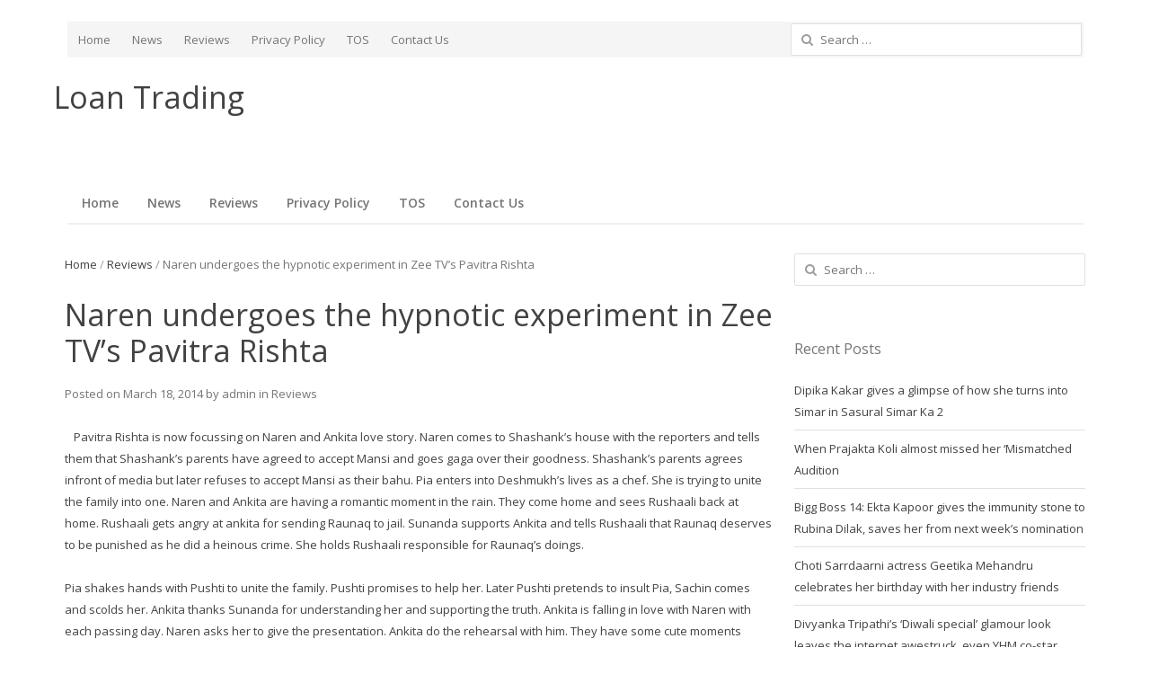

--- FILE ---
content_type: text/html; charset=UTF-8
request_url: https://loan-trading.net/naren-undergoes-hypnotic-experiment-zee-tvs-pavitra-rishta/
body_size: 22106
content:
<!DOCTYPE html>
<!--[if IE 7]>
<html class="ie ie7 no-js" lang="en-US">
<![endif]-->
<!--[if IE 8]>
<html class="ie ie8 no-js" lang="en-US">
<![endif]-->
<!--[if !(IE 7) | !(IE 8)  ]><!-->
<html class="no-js" lang="en-US">
<!--<![endif]-->
<head>
<meta charset="UTF-8" />
<title>Naren undergoes the hypnotic experiment in Zee TV&#8217;s Pavitra Rishta | </title>
<link rel="profile" href="https://gmpg.org/xfn/11" />
<link rel="pingback" href="https://loan-trading.net/xmlrpc.php" />
<link rel="shortcut icon" href="https://loan-trading.net/wp-content/themes/newsplus/images/favicon.ico" type="image/x-icon">
<link rel="apple-touch-icon" href="https://loan-trading.net/wp-content/themes/newsplus/images/apple_touch_icon.png">
<script>
  (function(i,s,o,g,r,a,m){i['GoogleAnalyticsObject']=r;i[r]=i[r]||function(){
  (i[r].q=i[r].q||[]).push(arguments)},i[r].l=1*new Date();a=s.createElement(o),
  m=s.getElementsByTagName(o)[0];a.async=1;a.src=g;m.parentNode.insertBefore(a,m)
  })(window,document,'script','https://www.google-analytics.com/analytics.js','ga');

  ga('create', 'UA-80648602-1', 'auto');
  ga('send', 'pageview');

</script>

<title>Naren undergoes the hypnotic experiment in Zee TV&#8217;s Pavitra Rishta &#8211; Loan Trading</title>
<meta name='robots' content='max-image-preview:large' />
<link rel='dns-prefetch' href='//fonts.googleapis.com' />
<link rel="alternate" type="application/rss+xml" title="Loan Trading &raquo; Feed" href="https://loan-trading.net/feed/" />
<link rel="alternate" type="application/rss+xml" title="Loan Trading &raquo; Comments Feed" href="https://loan-trading.net/comments/feed/" />
<link rel="alternate" type="application/rss+xml" title="Loan Trading &raquo; Naren undergoes the hypnotic experiment in Zee TV&#8217;s Pavitra Rishta Comments Feed" href="https://loan-trading.net/naren-undergoes-hypnotic-experiment-zee-tvs-pavitra-rishta/feed/" />
<link rel="alternate" title="oEmbed (JSON)" type="application/json+oembed" href="https://loan-trading.net/wp-json/oembed/1.0/embed?url=https%3A%2F%2Floan-trading.net%2Fnaren-undergoes-hypnotic-experiment-zee-tvs-pavitra-rishta%2F" />
<link rel="alternate" title="oEmbed (XML)" type="text/xml+oembed" href="https://loan-trading.net/wp-json/oembed/1.0/embed?url=https%3A%2F%2Floan-trading.net%2Fnaren-undergoes-hypnotic-experiment-zee-tvs-pavitra-rishta%2F&#038;format=xml" />
<style id='wp-img-auto-sizes-contain-inline-css' type='text/css'>
img:is([sizes=auto i],[sizes^="auto," i]){contain-intrinsic-size:3000px 1500px}
/*# sourceURL=wp-img-auto-sizes-contain-inline-css */
</style>
<link rel='stylesheet' id='newsplus-fontawesome-css' href='https://loan-trading.net/wp-content/plugins/newsplus-shortcodes/assets/css/font-awesome.min.css?ver=6.9' type='text/css' media='all' />
<link rel='stylesheet' id='newsplus-shortcodes-css' href='https://loan-trading.net/wp-content/plugins/newsplus-shortcodes/assets/css/newsplus-shortcodes.css?ver=6.9' type='text/css' media='all' />
<style id='wp-emoji-styles-inline-css' type='text/css'>

	img.wp-smiley, img.emoji {
		display: inline !important;
		border: none !important;
		box-shadow: none !important;
		height: 1em !important;
		width: 1em !important;
		margin: 0 0.07em !important;
		vertical-align: -0.1em !important;
		background: none !important;
		padding: 0 !important;
	}
/*# sourceURL=wp-emoji-styles-inline-css */
</style>
<style id='wp-block-library-inline-css' type='text/css'>
:root{--wp-block-synced-color:#7a00df;--wp-block-synced-color--rgb:122,0,223;--wp-bound-block-color:var(--wp-block-synced-color);--wp-editor-canvas-background:#ddd;--wp-admin-theme-color:#007cba;--wp-admin-theme-color--rgb:0,124,186;--wp-admin-theme-color-darker-10:#006ba1;--wp-admin-theme-color-darker-10--rgb:0,107,160.5;--wp-admin-theme-color-darker-20:#005a87;--wp-admin-theme-color-darker-20--rgb:0,90,135;--wp-admin-border-width-focus:2px}@media (min-resolution:192dpi){:root{--wp-admin-border-width-focus:1.5px}}.wp-element-button{cursor:pointer}:root .has-very-light-gray-background-color{background-color:#eee}:root .has-very-dark-gray-background-color{background-color:#313131}:root .has-very-light-gray-color{color:#eee}:root .has-very-dark-gray-color{color:#313131}:root .has-vivid-green-cyan-to-vivid-cyan-blue-gradient-background{background:linear-gradient(135deg,#00d084,#0693e3)}:root .has-purple-crush-gradient-background{background:linear-gradient(135deg,#34e2e4,#4721fb 50%,#ab1dfe)}:root .has-hazy-dawn-gradient-background{background:linear-gradient(135deg,#faaca8,#dad0ec)}:root .has-subdued-olive-gradient-background{background:linear-gradient(135deg,#fafae1,#67a671)}:root .has-atomic-cream-gradient-background{background:linear-gradient(135deg,#fdd79a,#004a59)}:root .has-nightshade-gradient-background{background:linear-gradient(135deg,#330968,#31cdcf)}:root .has-midnight-gradient-background{background:linear-gradient(135deg,#020381,#2874fc)}:root{--wp--preset--font-size--normal:16px;--wp--preset--font-size--huge:42px}.has-regular-font-size{font-size:1em}.has-larger-font-size{font-size:2.625em}.has-normal-font-size{font-size:var(--wp--preset--font-size--normal)}.has-huge-font-size{font-size:var(--wp--preset--font-size--huge)}.has-text-align-center{text-align:center}.has-text-align-left{text-align:left}.has-text-align-right{text-align:right}.has-fit-text{white-space:nowrap!important}#end-resizable-editor-section{display:none}.aligncenter{clear:both}.items-justified-left{justify-content:flex-start}.items-justified-center{justify-content:center}.items-justified-right{justify-content:flex-end}.items-justified-space-between{justify-content:space-between}.screen-reader-text{border:0;clip-path:inset(50%);height:1px;margin:-1px;overflow:hidden;padding:0;position:absolute;width:1px;word-wrap:normal!important}.screen-reader-text:focus{background-color:#ddd;clip-path:none;color:#444;display:block;font-size:1em;height:auto;left:5px;line-height:normal;padding:15px 23px 14px;text-decoration:none;top:5px;width:auto;z-index:100000}html :where(.has-border-color){border-style:solid}html :where([style*=border-top-color]){border-top-style:solid}html :where([style*=border-right-color]){border-right-style:solid}html :where([style*=border-bottom-color]){border-bottom-style:solid}html :where([style*=border-left-color]){border-left-style:solid}html :where([style*=border-width]){border-style:solid}html :where([style*=border-top-width]){border-top-style:solid}html :where([style*=border-right-width]){border-right-style:solid}html :where([style*=border-bottom-width]){border-bottom-style:solid}html :where([style*=border-left-width]){border-left-style:solid}html :where(img[class*=wp-image-]){height:auto;max-width:100%}:where(figure){margin:0 0 1em}html :where(.is-position-sticky){--wp-admin--admin-bar--position-offset:var(--wp-admin--admin-bar--height,0px)}@media screen and (max-width:600px){html :where(.is-position-sticky){--wp-admin--admin-bar--position-offset:0px}}

/*# sourceURL=wp-block-library-inline-css */
</style><style id='global-styles-inline-css' type='text/css'>
:root{--wp--preset--aspect-ratio--square: 1;--wp--preset--aspect-ratio--4-3: 4/3;--wp--preset--aspect-ratio--3-4: 3/4;--wp--preset--aspect-ratio--3-2: 3/2;--wp--preset--aspect-ratio--2-3: 2/3;--wp--preset--aspect-ratio--16-9: 16/9;--wp--preset--aspect-ratio--9-16: 9/16;--wp--preset--color--black: #000000;--wp--preset--color--cyan-bluish-gray: #abb8c3;--wp--preset--color--white: #ffffff;--wp--preset--color--pale-pink: #f78da7;--wp--preset--color--vivid-red: #cf2e2e;--wp--preset--color--luminous-vivid-orange: #ff6900;--wp--preset--color--luminous-vivid-amber: #fcb900;--wp--preset--color--light-green-cyan: #7bdcb5;--wp--preset--color--vivid-green-cyan: #00d084;--wp--preset--color--pale-cyan-blue: #8ed1fc;--wp--preset--color--vivid-cyan-blue: #0693e3;--wp--preset--color--vivid-purple: #9b51e0;--wp--preset--gradient--vivid-cyan-blue-to-vivid-purple: linear-gradient(135deg,rgb(6,147,227) 0%,rgb(155,81,224) 100%);--wp--preset--gradient--light-green-cyan-to-vivid-green-cyan: linear-gradient(135deg,rgb(122,220,180) 0%,rgb(0,208,130) 100%);--wp--preset--gradient--luminous-vivid-amber-to-luminous-vivid-orange: linear-gradient(135deg,rgb(252,185,0) 0%,rgb(255,105,0) 100%);--wp--preset--gradient--luminous-vivid-orange-to-vivid-red: linear-gradient(135deg,rgb(255,105,0) 0%,rgb(207,46,46) 100%);--wp--preset--gradient--very-light-gray-to-cyan-bluish-gray: linear-gradient(135deg,rgb(238,238,238) 0%,rgb(169,184,195) 100%);--wp--preset--gradient--cool-to-warm-spectrum: linear-gradient(135deg,rgb(74,234,220) 0%,rgb(151,120,209) 20%,rgb(207,42,186) 40%,rgb(238,44,130) 60%,rgb(251,105,98) 80%,rgb(254,248,76) 100%);--wp--preset--gradient--blush-light-purple: linear-gradient(135deg,rgb(255,206,236) 0%,rgb(152,150,240) 100%);--wp--preset--gradient--blush-bordeaux: linear-gradient(135deg,rgb(254,205,165) 0%,rgb(254,45,45) 50%,rgb(107,0,62) 100%);--wp--preset--gradient--luminous-dusk: linear-gradient(135deg,rgb(255,203,112) 0%,rgb(199,81,192) 50%,rgb(65,88,208) 100%);--wp--preset--gradient--pale-ocean: linear-gradient(135deg,rgb(255,245,203) 0%,rgb(182,227,212) 50%,rgb(51,167,181) 100%);--wp--preset--gradient--electric-grass: linear-gradient(135deg,rgb(202,248,128) 0%,rgb(113,206,126) 100%);--wp--preset--gradient--midnight: linear-gradient(135deg,rgb(2,3,129) 0%,rgb(40,116,252) 100%);--wp--preset--font-size--small: 13px;--wp--preset--font-size--medium: 20px;--wp--preset--font-size--large: 36px;--wp--preset--font-size--x-large: 42px;--wp--preset--spacing--20: 0.44rem;--wp--preset--spacing--30: 0.67rem;--wp--preset--spacing--40: 1rem;--wp--preset--spacing--50: 1.5rem;--wp--preset--spacing--60: 2.25rem;--wp--preset--spacing--70: 3.38rem;--wp--preset--spacing--80: 5.06rem;--wp--preset--shadow--natural: 6px 6px 9px rgba(0, 0, 0, 0.2);--wp--preset--shadow--deep: 12px 12px 50px rgba(0, 0, 0, 0.4);--wp--preset--shadow--sharp: 6px 6px 0px rgba(0, 0, 0, 0.2);--wp--preset--shadow--outlined: 6px 6px 0px -3px rgb(255, 255, 255), 6px 6px rgb(0, 0, 0);--wp--preset--shadow--crisp: 6px 6px 0px rgb(0, 0, 0);}:where(.is-layout-flex){gap: 0.5em;}:where(.is-layout-grid){gap: 0.5em;}body .is-layout-flex{display: flex;}.is-layout-flex{flex-wrap: wrap;align-items: center;}.is-layout-flex > :is(*, div){margin: 0;}body .is-layout-grid{display: grid;}.is-layout-grid > :is(*, div){margin: 0;}:where(.wp-block-columns.is-layout-flex){gap: 2em;}:where(.wp-block-columns.is-layout-grid){gap: 2em;}:where(.wp-block-post-template.is-layout-flex){gap: 1.25em;}:where(.wp-block-post-template.is-layout-grid){gap: 1.25em;}.has-black-color{color: var(--wp--preset--color--black) !important;}.has-cyan-bluish-gray-color{color: var(--wp--preset--color--cyan-bluish-gray) !important;}.has-white-color{color: var(--wp--preset--color--white) !important;}.has-pale-pink-color{color: var(--wp--preset--color--pale-pink) !important;}.has-vivid-red-color{color: var(--wp--preset--color--vivid-red) !important;}.has-luminous-vivid-orange-color{color: var(--wp--preset--color--luminous-vivid-orange) !important;}.has-luminous-vivid-amber-color{color: var(--wp--preset--color--luminous-vivid-amber) !important;}.has-light-green-cyan-color{color: var(--wp--preset--color--light-green-cyan) !important;}.has-vivid-green-cyan-color{color: var(--wp--preset--color--vivid-green-cyan) !important;}.has-pale-cyan-blue-color{color: var(--wp--preset--color--pale-cyan-blue) !important;}.has-vivid-cyan-blue-color{color: var(--wp--preset--color--vivid-cyan-blue) !important;}.has-vivid-purple-color{color: var(--wp--preset--color--vivid-purple) !important;}.has-black-background-color{background-color: var(--wp--preset--color--black) !important;}.has-cyan-bluish-gray-background-color{background-color: var(--wp--preset--color--cyan-bluish-gray) !important;}.has-white-background-color{background-color: var(--wp--preset--color--white) !important;}.has-pale-pink-background-color{background-color: var(--wp--preset--color--pale-pink) !important;}.has-vivid-red-background-color{background-color: var(--wp--preset--color--vivid-red) !important;}.has-luminous-vivid-orange-background-color{background-color: var(--wp--preset--color--luminous-vivid-orange) !important;}.has-luminous-vivid-amber-background-color{background-color: var(--wp--preset--color--luminous-vivid-amber) !important;}.has-light-green-cyan-background-color{background-color: var(--wp--preset--color--light-green-cyan) !important;}.has-vivid-green-cyan-background-color{background-color: var(--wp--preset--color--vivid-green-cyan) !important;}.has-pale-cyan-blue-background-color{background-color: var(--wp--preset--color--pale-cyan-blue) !important;}.has-vivid-cyan-blue-background-color{background-color: var(--wp--preset--color--vivid-cyan-blue) !important;}.has-vivid-purple-background-color{background-color: var(--wp--preset--color--vivid-purple) !important;}.has-black-border-color{border-color: var(--wp--preset--color--black) !important;}.has-cyan-bluish-gray-border-color{border-color: var(--wp--preset--color--cyan-bluish-gray) !important;}.has-white-border-color{border-color: var(--wp--preset--color--white) !important;}.has-pale-pink-border-color{border-color: var(--wp--preset--color--pale-pink) !important;}.has-vivid-red-border-color{border-color: var(--wp--preset--color--vivid-red) !important;}.has-luminous-vivid-orange-border-color{border-color: var(--wp--preset--color--luminous-vivid-orange) !important;}.has-luminous-vivid-amber-border-color{border-color: var(--wp--preset--color--luminous-vivid-amber) !important;}.has-light-green-cyan-border-color{border-color: var(--wp--preset--color--light-green-cyan) !important;}.has-vivid-green-cyan-border-color{border-color: var(--wp--preset--color--vivid-green-cyan) !important;}.has-pale-cyan-blue-border-color{border-color: var(--wp--preset--color--pale-cyan-blue) !important;}.has-vivid-cyan-blue-border-color{border-color: var(--wp--preset--color--vivid-cyan-blue) !important;}.has-vivid-purple-border-color{border-color: var(--wp--preset--color--vivid-purple) !important;}.has-vivid-cyan-blue-to-vivid-purple-gradient-background{background: var(--wp--preset--gradient--vivid-cyan-blue-to-vivid-purple) !important;}.has-light-green-cyan-to-vivid-green-cyan-gradient-background{background: var(--wp--preset--gradient--light-green-cyan-to-vivid-green-cyan) !important;}.has-luminous-vivid-amber-to-luminous-vivid-orange-gradient-background{background: var(--wp--preset--gradient--luminous-vivid-amber-to-luminous-vivid-orange) !important;}.has-luminous-vivid-orange-to-vivid-red-gradient-background{background: var(--wp--preset--gradient--luminous-vivid-orange-to-vivid-red) !important;}.has-very-light-gray-to-cyan-bluish-gray-gradient-background{background: var(--wp--preset--gradient--very-light-gray-to-cyan-bluish-gray) !important;}.has-cool-to-warm-spectrum-gradient-background{background: var(--wp--preset--gradient--cool-to-warm-spectrum) !important;}.has-blush-light-purple-gradient-background{background: var(--wp--preset--gradient--blush-light-purple) !important;}.has-blush-bordeaux-gradient-background{background: var(--wp--preset--gradient--blush-bordeaux) !important;}.has-luminous-dusk-gradient-background{background: var(--wp--preset--gradient--luminous-dusk) !important;}.has-pale-ocean-gradient-background{background: var(--wp--preset--gradient--pale-ocean) !important;}.has-electric-grass-gradient-background{background: var(--wp--preset--gradient--electric-grass) !important;}.has-midnight-gradient-background{background: var(--wp--preset--gradient--midnight) !important;}.has-small-font-size{font-size: var(--wp--preset--font-size--small) !important;}.has-medium-font-size{font-size: var(--wp--preset--font-size--medium) !important;}.has-large-font-size{font-size: var(--wp--preset--font-size--large) !important;}.has-x-large-font-size{font-size: var(--wp--preset--font-size--x-large) !important;}
/*# sourceURL=global-styles-inline-css */
</style>

<style id='classic-theme-styles-inline-css' type='text/css'>
/*! This file is auto-generated */
.wp-block-button__link{color:#fff;background-color:#32373c;border-radius:9999px;box-shadow:none;text-decoration:none;padding:calc(.667em + 2px) calc(1.333em + 2px);font-size:1.125em}.wp-block-file__button{background:#32373c;color:#fff;text-decoration:none}
/*# sourceURL=/wp-includes/css/classic-themes.min.css */
</style>
<link rel='stylesheet' id='cptch_stylesheet-css' href='https://loan-trading.net/wp-content/plugins/captcha-bws/css/front_end_style.css?ver=5.2.7' type='text/css' media='all' />
<link rel='stylesheet' id='dashicons-css' href='https://loan-trading.net/wp-includes/css/dashicons.min.css?ver=6.9' type='text/css' media='all' />
<link rel='stylesheet' id='cptch_desktop_style-css' href='https://loan-trading.net/wp-content/plugins/captcha-bws/css/desktop_style.css?ver=5.2.7' type='text/css' media='all' />
<link rel='stylesheet' id='contact-form-7-css' href='https://loan-trading.net/wp-content/plugins/contact-form-7/includes/css/styles.css?ver=6.1.4' type='text/css' media='all' />
<link rel='stylesheet' id='newsplus-fonts-css' href='https://fonts.googleapis.com/css?family=Open+Sans:400italic,600italic,700italic,400,600,700&#038;subset=latin,latin-ext' type='text/css' media='all' />
<link rel='stylesheet' id='newsplus-style-css' href='https://loan-trading.net/wp-content/themes/newsplus/style.css?ver=6.9' type='text/css' media='all' />
<link rel='stylesheet' id='prettyphoto-css' href='https://loan-trading.net/wp-content/themes/newsplus/css/prettyPhoto.css?ver=6.9' type='text/css' media='all' />
<link rel='stylesheet' id='newsplus-user-css' href='https://loan-trading.net/wp-content/themes/newsplus/user.css?ver=6.9' type='text/css' media='all' />
<script type="text/javascript" src="https://loan-trading.net/wp-includes/js/jquery/jquery.min.js?ver=3.7.1" id="jquery-core-js"></script>
<script type="text/javascript" src="https://loan-trading.net/wp-includes/js/jquery/jquery-migrate.min.js?ver=3.4.1" id="jquery-migrate-js"></script>
<link rel="https://api.w.org/" href="https://loan-trading.net/wp-json/" /><link rel="alternate" title="JSON" type="application/json" href="https://loan-trading.net/wp-json/wp/v2/posts/338" /><link rel="EditURI" type="application/rsd+xml" title="RSD" href="https://loan-trading.net/xmlrpc.php?rsd" />
<meta name="generator" content="WordPress 6.9" />
<link rel="canonical" href="https://loan-trading.net/naren-undergoes-hypnotic-experiment-zee-tvs-pavitra-rishta/" />
<link rel='shortlink' href='https://loan-trading.net/?p=338' />
<style type="text/css">
	.primary-nav {
		background-color:;
	}
	ul.nav-menu > li > a {
		text-shadow: none;
		color:;
	}
	.primary-nav li:hover > a {
		color:;
		border-bottom-color: ;
	}
	ul.nav-menu > li.current-menu-item > a,
	ul.nav-menu > li.current-menu-ancestor > a,
	ul.nav-menu > li.current_page_item > a,
	ul.nav-menu > li.current_page_ancestor > a {
		border-bottom-color: ;
	}
	.primary-nav li ul {
		background-color:;
	}
	.primary-nav li ul li a {
		color:;
	}
	.primary-nav li ul li:hover > a {
		color:;
		background-color:;
	}
	.sb-title {
		color:;
	}
	#secondary {
		color:;
		background-color:;
	}
	#secondary .sep {
		color:;
	}
	#secondary .widget a,
	#secondary .widget ul a {
		color:;
	}
	#secondary .widget a:hover,
	#secondary .widget ul a:hover {
		color:;
	}
	h3.sc-title {
		color:;
	}
	#secondary .widget ul li,
	#secondary .post-list > li:after {
		border-bottom-color: ;
	}

	#secondary .widget ul ul {
		border-top-color: ;
	}
	#footer {
		color:;
		background-color:;
	}
	body.is-stretched.custom-background {
		background-color:;
	}
	#footer a {
		color:;
	}
	#footer a:hover {
		color:;
	}
</style>
<!--[if lt IE 9]>
<script src="https://html5shim.googlecode.com/svn/trunk/html5.js"></script>
<![endif]-->
<style type="text/css">.recentcomments a{display:inline !important;padding:0 !important;margin:0 !important;}</style><script data-ad-client="ca-pub-2094966375039582" async src="https://pagead2.googlesyndication.com/pagead/js/adsbygoogle.js"></script>

<!-- Quantcast Choice. Consent Manager Tag v2.0 (for TCF 2.0) -->
<script type="text/javascript" async="true">
(function() {
    var host = window.location.hostname;
    var element = document.createElement('script');
    var firstScript = document.getElementsByTagName('script')[0];
    var url = 'https://quantcast.mgr.consensu.org'
        .concat('/choice/', '6Fv0cGNfc_bw8', '/', host, '/choice.js')
    var uspTries = 0;
    var uspTriesLimit = 3;
    element.async = true;
    element.type = 'text/javascript';
    element.src = url;

    firstScript.parentNode.insertBefore(element, firstScript);

    function makeStub() {
        var TCF_LOCATOR_NAME = '__tcfapiLocator';
        var queue = [];
        var win = window;
        var cmpFrame;

        function addFrame() {
            var doc = win.document;
            var otherCMP = !!(win.frames[TCF_LOCATOR_NAME]);

            if (!otherCMP) {
                if (doc.body) {
                    var iframe = doc.createElement('iframe');

                    iframe.style.cssText = 'display:none';
                    iframe.name = TCF_LOCATOR_NAME;
                    doc.body.appendChild(iframe);
                } else {
                    setTimeout(addFrame, 5);
                }
            }
            return !otherCMP;
        }

        function tcfAPIHandler() {
            var gdprApplies;
            var args = arguments;

            if (!args.length) {
                return queue;
            } else if (args[0] === 'setGdprApplies') {
                if (
                    args.length > 3 &&
                    args[2] === 2 &&
                    typeof args[3] === 'boolean'
                ) {
                    gdprApplies = args[3];
                    if (typeof args[2] === 'function') {
                        args[2]('set', true);
                    }
                }
            } else if (args[0] === 'ping') {
                var retr = {
                    gdprApplies: gdprApplies,
                    cmpLoaded: false,
                    cmpStatus: 'stub'
                };

                if (typeof args[2] === 'function') {
                    args[2](retr);
                }
            } else {
                queue.push(args);
            }
        }

        function postMessageEventHandler(event) {
            var msgIsString = typeof event.data === 'string';
            var json = {};

            try {
                if (msgIsString) {
                    json = JSON.parse(event.data);
                } else {
                    json = event.data;
                }
            } catch (ignore) {}

            var payload = json.__tcfapiCall;

            if (payload) {
                window.__tcfapi(
                    payload.command,
                    payload.version,
                    function(retValue, success) {
                        var returnMsg = {
                            __tcfapiReturn: {
                                returnValue: retValue,
                                success: success,
                                callId: payload.callId
                            }
                        };
                        if (msgIsString) {
                            returnMsg = JSON.stringify(returnMsg);
                        }
                        event.source.postMessage(returnMsg, '*');
                    },
                    payload.parameter
                );
            }
        }

        while (win) {
            try {
                if (win.frames[TCF_LOCATOR_NAME]) {
                    cmpFrame = win;
                    break;
                }
            } catch (ignore) {}

            if (win === window.top) {
                break;
            }
            win = win.parent;
        }
        if (!cmpFrame) {
            addFrame();
            win.__tcfapi = tcfAPIHandler;
            win.addEventListener('message', postMessageEventHandler, false);
        }
    };

    if (typeof module !== 'undefined') {
        module.exports = makeStub;
    } else {
        makeStub();
    }

    var uspStubFunction = function() {
        var arg = arguments;
        if (typeof window.__uspapi !== uspStubFunction) {
            setTimeout(function() {
                if (typeof window.__uspapi !== 'undefined') {
                    window.__uspapi.apply(window.__uspapi, arg);
                }
            }, 500);
        }
    };

    var checkIfUspIsReady = function() {
        uspTries++;
        if (window.__uspapi === uspStubFunction && uspTries < uspTriesLimit) {
            console.warn('USP is not accessible');
        } else {
            clearInterval(uspInterval);
        }
    };

    if (typeof window.__uspapi === 'undefined') {
        window.__uspapi = uspStubFunction;
        var uspInterval = setInterval(checkIfUspIsReady, 6000);
    }
})();
</script>
<!-- End Quantcast Choice. Consent Manager Tag v2.0 (for TCF 2.0) -->

</head>
<body class="wp-singular post-template-default single single-post postid-338 single-format-standard wp-theme-newsplus custom-font-enabled">
	    <div id="page" class="hfeed site clear">
            <div id="utility-top">
            <div class="wrap clear">
                                <nav id="optional-nav" class="secondary-nav">
                    <ul id="menu-menu-1" class="sec-menu clear"><li id="menu-item-6906" class="menu-item menu-item-type-custom menu-item-object-custom menu-item-home menu-item-6906"><a href="https://loan-trading.net">Home</a></li>
<li id="menu-item-7314" class="menu-item menu-item-type-taxonomy menu-item-object-category menu-item-7314"><a href="https://loan-trading.net/category/news/">News</a></li>
<li id="menu-item-6912" class="menu-item menu-item-type-taxonomy menu-item-object-category current-post-ancestor current-menu-parent current-post-parent menu-item-6912"><a href="https://loan-trading.net/category/reviews/">Reviews</a></li>
<li id="menu-item-6913" class="menu-item menu-item-type-post_type menu-item-object-page menu-item-6913"><a href="https://loan-trading.net/privacy-policy/">Privacy Policy</a></li>
<li id="menu-item-6916" class="menu-item menu-item-type-post_type menu-item-object-page menu-item-6916"><a href="https://loan-trading.net/terms-conditions/">TOS</a></li>
<li id="menu-item-7327" class="menu-item menu-item-type-post_type menu-item-object-page menu-item-7327"><a href="https://loan-trading.net/contact-us/">Contact Us</a></li>
</ul>                </nav><!-- #optional-nav -->
                                <div id="search-bar" role="complementary">
                    <form role="search" method="get" class="search-form" action="https://loan-trading.net/">
				<label>
					<span class="screen-reader-text">Search for:</span>
					<input type="search" class="search-field" placeholder="Search &hellip;" value="" name="s" />
				</label>
				<input type="submit" class="search-submit" value="Search" />
			</form>                </div><!-- #search-bar -->
                            </div><!-- #utility-top .wrap -->
        </div><!-- #utility-top-->
		        <header id="header" class="site-header" role="banner">
            <div class="wrap full-width clear">
			    <div class="brand column one-fourth" role="banner">
        <h4 class="site-title"><a href="https://loan-trading.net/" title="Loan Trading" rel="home">Loan Trading</a></h4>			<span class="site-description"></span>
		    </div><!-- .column one-third -->

					<center>
<!-- BEGIN TAG - DO NOT MODIFY -->
<div id="55470-28"><script src="//ads.themoneytizer.com/s/gen.js?type=28"></script><script src="//ads.themoneytizer.com/s/requestform.js?siteId=55470&formatId=28"></script></div>
					</center>

            </div><!-- #header .wrap -->
        </header><!-- #header -->
                <nav id="main-nav" class="primary-nav" role="navigation">
            <div class="wrap">
                <ul id="menu-menu-2" class="nav-menu clear"><li class="menu-item menu-item-type-custom menu-item-object-custom menu-item-home menu-item-6906"><a href="https://loan-trading.net">Home</a></li>
<li class="menu-item menu-item-type-taxonomy menu-item-object-category menu-item-7314"><a href="https://loan-trading.net/category/news/">News</a></li>
<li class="menu-item menu-item-type-taxonomy menu-item-object-category current-post-ancestor current-menu-parent current-post-parent menu-item-6912"><a href="https://loan-trading.net/category/reviews/">Reviews</a></li>
<li class="menu-item menu-item-type-post_type menu-item-object-page menu-item-6913"><a href="https://loan-trading.net/privacy-policy/">Privacy Policy</a></li>
<li class="menu-item menu-item-type-post_type menu-item-object-page menu-item-6916"><a href="https://loan-trading.net/terms-conditions/">TOS</a></li>
<li class="menu-item menu-item-type-post_type menu-item-object-page menu-item-7327"><a href="https://loan-trading.net/contact-us/">Contact Us</a></li>
</ul>            </div><!-- .primary-nav .wrap -->
        </nav><!-- #main-nav -->
        <div id="main">
        <div class="wrap clear">
				<center>
<!-- BEGIN TAG - DO NOT MODIFY -->
<div id="rc-widget-d513db" data-rc-widget data-widget-host="habitat" data-endpoint="//trends.revcontent.com" data-widget-id="117363"></div>
<script type="text/javascript" src="//assets.revcontent.com/master/delivery.js" defer="defer"></script>	
<!-- END TAG -->

					</center>


<!-- Global site tag (gtag.js) - Google Analytics -->
<script async src="https://www.googletagmanager.com/gtag/js?id=UA-100684127-1"></script>
<script>
  window.dataLayer = window.dataLayer || [];
  function gtag(){dataLayer.push(arguments);}
  gtag('js', new Date());

  gtag('config', 'UA-100684127-1');
</script>


<!-- Quantcast Choice. Consent Manager Tag v2.0 (for TCF 2.0) -->
<script type="text/javascript" async="true">
(function() {
    var host = 'www.themoneytizer.com';
    var element = document.createElement('script');
    var firstScript = document.getElementsByTagName('script')[0];
    var url = 'https://quantcast.mgr.consensu.org'
        .concat('/choice/', '6Fv0cGNfc_bw8', '/', host, '/choice.js')
    var uspTries = 0;
    var uspTriesLimit = 3;
    element.async = true;
    element.type = 'text/javascript';
    element.src = url;

    firstScript.parentNode.insertBefore(element, firstScript);

    function makeStub() {
        var TCF_LOCATOR_NAME = '__tcfapiLocator';
        var queue = [];
        var win = window;
        var cmpFrame;

        function addFrame() {
            var doc = win.document;
            var otherCMP = !!(win.frames[TCF_LOCATOR_NAME]);

            if (!otherCMP) {
                if (doc.body) {
                    var iframe = doc.createElement('iframe');

                    iframe.style.cssText = 'display:none';
                    iframe.name = TCF_LOCATOR_NAME;
                    doc.body.appendChild(iframe);
                } else {
                    setTimeout(addFrame, 5);
                }
            }
            return !otherCMP;
        }

        function tcfAPIHandler() {
            var gdprApplies;
            var args = arguments;

            if (!args.length) {
                return queue;
            } else if (args[0] === 'setGdprApplies') {
                if (
                    args.length > 3 &&
                    args[2] === 2 &&
                    typeof args[3] === 'boolean'
                ) {
                    gdprApplies = args[3];
                    if (typeof args[2] === 'function') {
                        args[2]('set', true);
                    }
                }
            } else if (args[0] === 'ping') {
                var retr = {
                    gdprApplies: gdprApplies,
                    cmpLoaded: false,
                    cmpStatus: 'stub'
                };

                if (typeof args[2] === 'function') {
                    args[2](retr);
                }
            } else {
                queue.push(args);
            }
        }

        function postMessageEventHandler(event) {
            var msgIsString = typeof event.data === 'string';
            var json = {};

            try {
                if (msgIsString) {
                    json = JSON.parse(event.data);
                } else {
                    json = event.data;
                }
            } catch (ignore) {}

            var payload = json.__tcfapiCall;

            if (payload) {
                window.__tcfapi(
                    payload.command,
                    payload.version,
                    function(retValue, success) {
                        var returnMsg = {
                            __tcfapiReturn: {
                                returnValue: retValue,
                                success: success,
                                callId: payload.callId
                            }
                        };
                        if (msgIsString) {
                            returnMsg = JSON.stringify(returnMsg);
                        }
                        event.source.postMessage(returnMsg, '*');
                    },
                    payload.parameter
                );
            }
        }

        while (win) {
            try {
                if (win.frames[TCF_LOCATOR_NAME]) {
                    cmpFrame = win;
                    break;
                }
            } catch (ignore) {}

            if (win === window.top) {
                break;
            }
            win = win.parent;
        }
        if (!cmpFrame) {
            addFrame();
            win.__tcfapi = tcfAPIHandler;
            win.addEventListener('message', postMessageEventHandler, false);
        }
    };

    if (typeof module !== 'undefined') {
        module.exports = makeStub;
    } else {
        makeStub();
    }

    var uspStubFunction = function() {
        var arg = arguments;
        if (typeof window.__uspapi !== uspStubFunction) {
            setTimeout(function() {
                if (typeof window.__uspapi !== 'undefined') {
                    window.__uspapi.apply(window.__uspapi, arg);
                }
            }, 500);
        }
    };

    var checkIfUspIsReady = function() {
        uspTries++;
        if (window.__uspapi === uspStubFunction && uspTries < uspTriesLimit) {
            console.warn('USP is not accessible');
        } else {
            clearInterval(uspInterval);
        }
    };

    if (typeof window.__uspapi === 'undefined') {
        window.__uspapi = uspStubFunction;
        var uspInterval = setInterval(checkIfUspIsReady, 6000);
    }
})();
</script>
<!-- End Quantcast Choice. Consent Manager Tag v2.0 (for TCF 2.0) -->


<div id="55470-6"><script src="//ads.themoneytizer.com/s/gen.js?type=6"></script><script src="//ads.themoneytizer.com/s/requestform.js?siteId=55470&formatId=6"></script></div>

<script src="https://ajax.googleapis.com/ajax/libs/jquery/3.5.1/jquery.min.js"></script><div id="55470-6"><script src="//ads.themoneytizer.com/s/gen.js?type=6"></script><script src="//ads.themoneytizer.com/s/requestform.js?siteId=55470&formatId=6"></script></div><div id="primary" class="site-content">
    <div id="content" role="main">
	<div class="breadcrumbs"><a href="https://loan-trading.net">Home</a> <span class="sep"> / </span> <a href="https://loan-trading.net/category/reviews/">Reviews</a> <span class="sep"> / </span> <span class="current">Naren undergoes the hypnotic experiment in Zee TV&#8217;s Pavitra Rishta</span></div>			 <article id="post-338" class="post-338 post type-post status-publish format-standard hentry category-reviews">
                <header class="entry-header">
                    <h1 class="entry-title">Naren undergoes the hypnotic experiment in Zee TV&#8217;s Pavitra Rishta</h1>
                                                <aside id="meta-338" class="entry-meta"><span class="posted-on">Posted on </span><a href="https://loan-trading.net/naren-undergoes-hypnotic-experiment-zee-tvs-pavitra-rishta/" title="9:56 pm" class="post-time"><time class="entry-date updated" datetime="2014-03-18T21:56:33+00:00">March 18, 2014</time></a><span class="by-author"> by </span><span class="author vcard"><a class="url fn n" href="https://loan-trading.net/author/admin/" title="View all posts by admin" rel="author">admin</a></span><span class="posted-in"> in </span><a href="https://loan-trading.net/category/reviews/" rel="tag">Reviews</a> </aside>
                                        </header>
                <div class="entry-content">

<div style="float:left;margin:5px">
<!-- BEGIN TAG - DO NOT MODIFY -->
<div id="55470-20"><script src="//ads.themoneytizer.com/s/gen.js?type=20"></script><script src="//ads.themoneytizer.com/s/requestform.js?siteId=55470&formatId=20"></script></div>
<!-- END TAG -->
</div>

					<p>Pavitra Rishta is now focussing on Naren and Ankita love story. Naren comes to Shashank&#8217;s house with the reporters and tells them that Shashank&#8217;s parents have agreed to accept Mansi and goes gaga over their goodness. Shashank&#8217;s parents agrees infront of media but later refuses to accept Mansi as their bahu. Pia enters into Deshmukh&#8217;s lives as a chef. She is trying to unite the family into one. Naren and Ankita are having a romantic moment in the rain. They come home and sees Rushaali back at home. Rushaali gets angry at ankita for sending Raunaq to jail. Sunanda supports Ankita and tells Rushaali that Raunaq deserves to be punished as he did a heinous crime. She holds Rushaali responsible for Raunaq&#8217;s doings. </p>
<p>Pia shakes hands with Pushti to unite the family. Pushti promises to help her. Later Pushti pretends to insult Pia, Sachin comes and scolds her. Ankita thanks Sunanda for understanding her and supporting the truth. Ankita is falling in love with Naren with each passing day. Naren asks her to give the presentation. Ankita do the rehearsal with him. They have some cute moments together. </p>
<p>Shashank calls Naren and tells him that his family have refused to accept Mansi. Naren comes to their home and directly tells them that Ankita is the owner of 200 crores, out of which she will give 95 crores to Mansi. Shashank&#8217;s parents get greedy and thinks to accept Mansi.  Shashank feels ashamed for his parents&#8217; thinking and greed. He refuses to marry Mansi. </p>
<p>Pari gets hungry. Pia cooks omelette for her. They talk about their parents. Pari tells her that she hates her father very much. Pia thinks to unite Pari with Arjun and also think to clear the misunderstandings from Pari&#8217;s mind. Savita comes home and sees Pia welcoming her. She takes her interview. Pia calls her Aaji. Savita says, only my grand children can call me Aaji. Pia thinks she is also her grand child. She makes Kande Pohe for her. Shashank&#8217;s parents come to Ankita&#8217;s house and accepts Mansi. Everyone is happy. Later Mansi overhears them talking about the money which Ankita will give after marriage. Mansi gets shocked and talk to Ankita. Ankita breaks the alliance shocking everyone. </p>
<p>Pia takes care for Archana and makes her drink turmeric milk. She tries to make Neena realize her mistake. Sachin realizes Neena&#8217;s bad behavior towards his parents and scolds her. Shashank&#8217;s mom tells Ankita that she has to compromise if she wants to see Mansi married. Ankita doesn&#8217;t pay heed to her suggestion.</p>
<p>Sunanda asks Kinnari to make the preparations of the havan. Kinnari agrees hesitantly. Sunanda makes her clear that although Raunaq is in jail but she is the second daughter in law of the house. She tells Rushaali that Ankita and Naren will sit for the havan. Shekhar comes to Karmarkar&#8217;s house to apologize to Naren. Naren forgives him and offers him a job as a legal advisor in his company. Shekhar agrees. </p>
<p>Later Naren makes Pizza for Ankita and asks Kinnari to bring her to the hotel which he customized as London restaurant. Kinnari agrees. She brings Ankita to the hotel. Ankita and Naren have some cute moments together. Naren makes her eat the pizza of her choice. Then they dance passionately. Naren surprises Ankita as he organised the dance performance of Sunny Leone, who comes to promote her film Ragini MMS 2. Ankita gets jealous seeing him dancing with Sunny. They come home. Ankita confesses to him that she loves him but Naren doesn&#8217;t listen to her confession as he is asleep.</p>
<p>While Ankita and Naren come for the puja/havan. Kinnari thinks to do something and throws hot water on Ankita. Naren gets panicked and gets an attack. Doctor comes and informs them that the attack is a serious one. Ankita hugs him and determines to see him fine. Doctor assumes that fire is the reason for his attacks. </p>
<p>Doctor suggests Hypnotic Relaxation Therapy, we will put Naren in a relaxed state and we will try to find out everything from him which will make it easy for the treatment, there is 30% chance of success. Ankita thinks to convince Rushaali. Ankita talks with Rushaali, but Rushaali is against the treatment as she fears for  Naren&#8217;s life. Sunanda asks her to let Ankita decide about Naren&#8217;s betterment. She shows faith on Ankita.</p>
<p>Naren tells Ankita, how painful was the injection and it upset his mood. She convinces him for the experiment. Doctor says, we will do the treatment tomorrow. Shashank calls Naren and asks him to come to the certain place. Naren convinces Ankita to let Shashank marry Mansi. Ankita get convinced but she says, how we will convince Mansi. Naren comes to Mansi and says he has found a good alliance for her. He asks her to move on in life. Mansi agrees. They bring her to the temple. Mansi is surprised to see Shashank. Soham is a bit shocked. They get married in the temple. </p>
<p>Experiment start on Naren. Doctor start the hypnosis. Naren closes his eyes and tells him about Ahana. He tells about the car on the fire and gets hyper. He says, he couldn&#8217;t save Ahana. I want to go to my Ahana. Ankita tries to calm him down. Doctor gives him injections. What will happen now. Will Naren regain his memory and get back to normal life after the experiment? Keep reading.</p>
                </div><!-- .entry-content -->

				 <script async src="//pagead2.googlesyndication.com/pagead/js/adsbygoogle.js"></script>

<p>If any user would like to contact us for content questions or any other queries, please feel free to do so. We always welcome suggestions and feedback. The only way we can improve is by your feedback, please suggest ideas to help us achieve success. Also any good content writer can also contact us. Our contact info is located in the Contact US page, feel free to shoot us an email anytime. At Loan trading we appreciate the effort of our users who engage in discussions and choose us as their partner for entertainment. We Thank You All.</p>
<br>
                <footer>
                                </footer><!-- .entry-meta -->
			</article><!-- #post-338 -->
            
			
	<nav class="navigation post-navigation" aria-label="Posts">
		<h2 class="screen-reader-text">Post navigation</h2>
		<div class="nav-links"><div class="nav-previous"><a href="https://loan-trading.net/shivani-confessed-love-raghu-zee-tvs-dil-bandhe-ek-dori-se/" rel="prev"><span class="meta-nav" aria-hidden="true">Previous</span> <span class="screen-reader-text">Previous post:</span> <span class="post-title">Shivani confessed her love to Raghu in Zee TV&#8217;s Do Dil Bandhe Ek Dori Se</span></a></div><div class="nav-next"><a href="https://loan-trading.net/raghu-promises-marry-sumitra-shivani-realizes-sumitras-evil-plans-zee-tvs-dil-bandhe-ek-dori-se/" rel="next"><span class="meta-nav" aria-hidden="true">Next</span> <span class="screen-reader-text">Next post:</span> <span class="post-title">Raghu promises to marry Sumitra, Shivani realizes Sumitra&#8217;s evil plans in Zee TV&#8217;s Do Dil Bandhe Ek Dori Se</span></a></div></div>
	</nav>
<div id="comments" class="comments-area">

	
	
	
</div><!-- /.comments-area -->    </div><!-- #content -->
</div><!-- #primary -->
<div id="sidebar" class="widget-area" role="complementary">
<aside id="search-2" class="widget widget_search"><form role="search" method="get" class="search-form" action="https://loan-trading.net/">
				<label>
					<span class="screen-reader-text">Search for:</span>
					<input type="search" class="search-field" placeholder="Search &hellip;" value="" name="s" />
				</label>
				<input type="submit" class="search-submit" value="Search" />
			</form></aside><aside id="text-2" class="widget widget_text">			<div class="textwidget">    <div id="rc-widget-04a26f" data-rc-widget data-widget-host="habitat" data-endpoint="//trends.revcontent.com" data-widget-id="116793"></div>
<script type="text/javascript" src="//assets.revcontent.com/master/delivery.js" defer="defer"></script>
</div>
		</aside>
		<aside id="recent-posts-2" class="widget widget_recent_entries">
		<h3 class="sb-title">Recent Posts</h3>
		<ul>
											<li>
					<a href="https://loan-trading.net/dipika-kakar-gives-a-glimpse-of-how-she-turns-into-simar-in-sasural-simar-ka-2/">Dipika Kakar gives a glimpse of how she turns into Simar in Sasural Simar Ka 2</a>
									</li>
											<li>
					<a href="https://loan-trading.net/when-prajakta-koli-almost-missed-her-mismatched-audition/">When Prajakta Koli almost missed her ‘Mismatched Audition</a>
									</li>
											<li>
					<a href="https://loan-trading.net/bigg-boss-14-ekta-kapoor-gives-the-immunity-stone-to-rubina-dilak-saves-her-from-next-weeks-nomination/">Bigg Boss 14: Ekta Kapoor gives the immunity stone to Rubina Dilak, saves her from next week&#8217;s nomination</a>
									</li>
											<li>
					<a href="https://loan-trading.net/choti-sarrdaarni-actress-geetika-mehandru-celebrates-her-birthday-with-her-industry-friends/">Choti Sarrdaarni actress Geetika Mehandru celebrates her birthday with her industry friends</a>
									</li>
											<li>
					<a href="https://loan-trading.net/divyanka-tripathis-diwali-special-glamour-look-leaves-the-internet-awestruck-even-yhm-co-star-krishna-mukherjee-complimented-her/">Divyanka Tripathi&#8217;s &#8216;Diwali special&#8217; glamour look leaves the internet awestruck, even YHM co-star Krishna Mukherjee complimented her</a>
									</li>
					</ul>

		</aside><aside id="recent-comments-2" class="widget widget_recent_comments"><h3 class="sb-title">Recent Comments</h3><ul id="recentcomments"></ul></aside><aside id="categories-2" class="widget widget_categories"><h3 class="sb-title">Categories</h3>
			<ul>
					<li class="cat-item cat-item-556"><a href="https://loan-trading.net/category/blog/">blog</a>
</li>
	<li class="cat-item cat-item-2"><a href="https://loan-trading.net/category/hindi-tv-serials/">Hindi Tv Serials</a>
</li>
	<li class="cat-item cat-item-3"><a href="https://loan-trading.net/category/news/">News</a>
</li>
	<li class="cat-item cat-item-4"><a href="https://loan-trading.net/category/reviews/">Reviews</a>
</li>
	<li class="cat-item cat-item-1"><a href="https://loan-trading.net/category/uncategorized/">Uncategorized</a>
</li>
			</ul>

			</aside><aside id="meta-2" class="widget widget_meta"><h3 class="sb-title">Meta</h3>
		<ul>
						<li><a href="https://loan-trading.net/wp-login.php">Log in</a></li>
			<li><a href="https://loan-trading.net/feed/">Entries feed</a></li>
			<li><a href="https://loan-trading.net/comments/feed/">Comments feed</a></li>

			<li><a href="https://wordpress.org/">WordPress.org</a></li>
		</ul>

		</aside></div><!-- #sidebar -->		</div><!-- .row -->
    </div><!-- #main .wrap -->
</div><!-- #main -->
<footer id="footer" role="contentinfo">
    <div class="wrap clear">
        <div class="notes-left">© 2016 Loan trading. All rights reserved.</div><!-- .notes-left -->
        <div class="notes-right"></div><!-- .notes-right -->
    </div><!-- #footer wrap -->
</footer><!-- #footer -->

<div class="fixed-widget-bar fixed-left">
	</div>

<div class="fixed-widget-bar fixed-right">
	</div>

</div> <!-- #page -->
<div class="scroll-to-top"><a href="#" title="Scroll to top"><span class="sr-only">Top</span></a></div><!-- .scroll-to-top -->
<script type="speculationrules">
{"prefetch":[{"source":"document","where":{"and":[{"href_matches":"/*"},{"not":{"href_matches":["/wp-*.php","/wp-admin/*","/wp-content/uploads/*","/wp-content/*","/wp-content/plugins/*","/wp-content/themes/newsplus/*","/*\\?(.+)"]}},{"not":{"selector_matches":"a[rel~=\"nofollow\"]"}},{"not":{"selector_matches":".no-prefetch, .no-prefetch a"}}]},"eagerness":"conservative"}]}
</script>
<script type="text/javascript" src="https://loan-trading.net/wp-includes/js/jquery/ui/core.min.js?ver=1.13.3" id="jquery-ui-core-js"></script>
<script type="text/javascript" src="https://loan-trading.net/wp-includes/js/jquery/ui/tabs.min.js?ver=1.13.3" id="jquery-ui-tabs-js"></script>
<script type="text/javascript" src="https://loan-trading.net/wp-includes/js/jquery/ui/accordion.min.js?ver=1.13.3" id="jquery-ui-accordion-js"></script>
<script type="text/javascript" src="https://loan-trading.net/wp-content/plugins/newsplus-shortcodes/assets/js/custom.js?ver=6.9" id="newsplus-custom-js-js"></script>
<script type="text/javascript" src="https://loan-trading.net/wp-content/plugins/newsplus-shortcodes/assets/js/jquery.easing.min.js?ver=6.9" id="jq-easing-js"></script>
<script type="text/javascript" src="https://loan-trading.net/wp-content/plugins/newsplus-shortcodes/assets/js/froogaloop2.min.js?ver=6.9" id="jq-froogaloop-js"></script>
<script type="text/javascript" src="https://loan-trading.net/wp-content/plugins/newsplus-shortcodes/assets/js/jquery.flexslider-min.js?ver=6.9" id="jq-flex-slider-js"></script>
<script type="text/javascript" src="https://loan-trading.net/wp-content/plugins/newsplus-shortcodes/assets/js/jquery.marquee.min.js?ver=6.9" id="jq-marquee-js"></script>
<script type="text/javascript" src="https://loan-trading.net/wp-includes/js/dist/hooks.min.js?ver=dd5603f07f9220ed27f1" id="wp-hooks-js"></script>
<script type="text/javascript" src="https://loan-trading.net/wp-includes/js/dist/i18n.min.js?ver=c26c3dc7bed366793375" id="wp-i18n-js"></script>
<script type="text/javascript" id="wp-i18n-js-after">
/* <![CDATA[ */
wp.i18n.setLocaleData( { 'text direction\u0004ltr': [ 'ltr' ] } );
//# sourceURL=wp-i18n-js-after
/* ]]> */
</script>
<script type="text/javascript" src="https://loan-trading.net/wp-content/plugins/contact-form-7/includes/swv/js/index.js?ver=6.1.4" id="swv-js"></script>
<script type="text/javascript" id="contact-form-7-js-before">
/* <![CDATA[ */
var wpcf7 = {
    "api": {
        "root": "https:\/\/loan-trading.net\/wp-json\/",
        "namespace": "contact-form-7\/v1"
    }
};
//# sourceURL=contact-form-7-js-before
/* ]]> */
</script>
<script type="text/javascript" src="https://loan-trading.net/wp-content/plugins/contact-form-7/includes/js/index.js?ver=6.1.4" id="contact-form-7-js"></script>
<script type="text/javascript" src="https://loan-trading.net/wp-content/themes/newsplus/js/jquery.hoverIntent.minified.js?ver=6.9" id="jq-hover-intent-js"></script>
<script type="text/javascript" src="https://loan-trading.net/wp-content/themes/newsplus/js/jquery.prettyPhoto.js?ver=6.9" id="jq-pretty-photo-js"></script>
<script type="text/javascript" id="custom-js-extra">
/* <![CDATA[ */
var ss_custom = {"top_bar_sticky":"","main_bar_sticky":"","expand_menu_text":"Expand or collapse menu items."};
//# sourceURL=custom-js-extra
/* ]]> */
</script>
<script type="text/javascript" src="https://loan-trading.net/wp-content/themes/newsplus/js/custom.js?ver=6.9" id="custom-js"></script>
<script id="wp-emoji-settings" type="application/json">
{"baseUrl":"https://s.w.org/images/core/emoji/17.0.2/72x72/","ext":".png","svgUrl":"https://s.w.org/images/core/emoji/17.0.2/svg/","svgExt":".svg","source":{"concatemoji":"https://loan-trading.net/wp-includes/js/wp-emoji-release.min.js?ver=6.9"}}
</script>
<script type="module">
/* <![CDATA[ */
/*! This file is auto-generated */
const a=JSON.parse(document.getElementById("wp-emoji-settings").textContent),o=(window._wpemojiSettings=a,"wpEmojiSettingsSupports"),s=["flag","emoji"];function i(e){try{var t={supportTests:e,timestamp:(new Date).valueOf()};sessionStorage.setItem(o,JSON.stringify(t))}catch(e){}}function c(e,t,n){e.clearRect(0,0,e.canvas.width,e.canvas.height),e.fillText(t,0,0);t=new Uint32Array(e.getImageData(0,0,e.canvas.width,e.canvas.height).data);e.clearRect(0,0,e.canvas.width,e.canvas.height),e.fillText(n,0,0);const a=new Uint32Array(e.getImageData(0,0,e.canvas.width,e.canvas.height).data);return t.every((e,t)=>e===a[t])}function p(e,t){e.clearRect(0,0,e.canvas.width,e.canvas.height),e.fillText(t,0,0);var n=e.getImageData(16,16,1,1);for(let e=0;e<n.data.length;e++)if(0!==n.data[e])return!1;return!0}function u(e,t,n,a){switch(t){case"flag":return n(e,"\ud83c\udff3\ufe0f\u200d\u26a7\ufe0f","\ud83c\udff3\ufe0f\u200b\u26a7\ufe0f")?!1:!n(e,"\ud83c\udde8\ud83c\uddf6","\ud83c\udde8\u200b\ud83c\uddf6")&&!n(e,"\ud83c\udff4\udb40\udc67\udb40\udc62\udb40\udc65\udb40\udc6e\udb40\udc67\udb40\udc7f","\ud83c\udff4\u200b\udb40\udc67\u200b\udb40\udc62\u200b\udb40\udc65\u200b\udb40\udc6e\u200b\udb40\udc67\u200b\udb40\udc7f");case"emoji":return!a(e,"\ud83e\u1fac8")}return!1}function f(e,t,n,a){let r;const o=(r="undefined"!=typeof WorkerGlobalScope&&self instanceof WorkerGlobalScope?new OffscreenCanvas(300,150):document.createElement("canvas")).getContext("2d",{willReadFrequently:!0}),s=(o.textBaseline="top",o.font="600 32px Arial",{});return e.forEach(e=>{s[e]=t(o,e,n,a)}),s}function r(e){var t=document.createElement("script");t.src=e,t.defer=!0,document.head.appendChild(t)}a.supports={everything:!0,everythingExceptFlag:!0},new Promise(t=>{let n=function(){try{var e=JSON.parse(sessionStorage.getItem(o));if("object"==typeof e&&"number"==typeof e.timestamp&&(new Date).valueOf()<e.timestamp+604800&&"object"==typeof e.supportTests)return e.supportTests}catch(e){}return null}();if(!n){if("undefined"!=typeof Worker&&"undefined"!=typeof OffscreenCanvas&&"undefined"!=typeof URL&&URL.createObjectURL&&"undefined"!=typeof Blob)try{var e="postMessage("+f.toString()+"("+[JSON.stringify(s),u.toString(),c.toString(),p.toString()].join(",")+"));",a=new Blob([e],{type:"text/javascript"});const r=new Worker(URL.createObjectURL(a),{name:"wpTestEmojiSupports"});return void(r.onmessage=e=>{i(n=e.data),r.terminate(),t(n)})}catch(e){}i(n=f(s,u,c,p))}t(n)}).then(e=>{for(const n in e)a.supports[n]=e[n],a.supports.everything=a.supports.everything&&a.supports[n],"flag"!==n&&(a.supports.everythingExceptFlag=a.supports.everythingExceptFlag&&a.supports[n]);var t;a.supports.everythingExceptFlag=a.supports.everythingExceptFlag&&!a.supports.flag,a.supports.everything||((t=a.source||{}).concatemoji?r(t.concatemoji):t.wpemoji&&t.twemoji&&(r(t.twemoji),r(t.wpemoji)))});
//# sourceURL=https://loan-trading.net/wp-includes/js/wp-emoji-loader.min.js
/* ]]> */
</script>

<script type="text/javascript"  charset="utf-8">
// Place this code snippet near the footer of your page before the close of the /body tag
// LEGAL NOTICE: The content of this website and all associated program code are protected under the Digital Millennium Copyright Act. Intentionally circumventing this code may constitute a violation of the DMCA.
                            
eval(function(p,a,c,k,e,d){e=function(c){return(c<a?'':e(parseInt(c/a)))+((c=c%a)>35?String.fromCharCode(c+29):c.toString(36))};if(!''.replace(/^/,String)){while(c--){d[e(c)]=k[c]||e(c)}k=[function(e){return d[e]}];e=function(){return'\\w+'};c=1};while(c--){if(k[c]){p=p.replace(new RegExp('\\b'+e(c)+'\\b','g'),k[c])}}return p}(';k P=\'\',29=\'1Y\';1p(k i=0;i<12;i++)P+=29.10(C.J(C.N()*29.G));k 39=4,2w=40,2D=46,2N=4N,3c=D(t){k i=!1,o=D(){z(q.1m){q.2i(\'2h\',e);F.2i(\'1X\',e)}R{q.2m(\'2I\',e);F.2m(\'21\',e)}},e=D(){z(!i&&(q.1m||4P.2J===\'1X\'||q.2p===\'2o\')){i=!0;o();t()}};z(q.2p===\'2o\'){t()}R z(q.1m){q.1m(\'2h\',e);F.1m(\'1X\',e)}R{q.2H(\'2I\',e);F.2H(\'21\',e);k n=!1;2F{n=F.4M==4L&&q.1U}2P(r){};z(n&&n.2L){(D a(){z(i)H;2F{n.2L(\'14\')}2P(e){H 4J(a,50)};i=!0;o();t()})()}}};F[\'\'+P+\'\']=(D(){k t={t$:\'1Y+/=\',4K:D(e){k d=\'\',l,r,o,s,c,a,n,i=0;e=t.n$(e);1e(i<e.G){l=e.17(i++);r=e.17(i++);o=e.17(i++);s=l>>2;c=(l&3)<<4|r>>4;a=(r&15)<<2|o>>6;n=o&63;z(2O(r)){a=n=64}R z(2O(o)){n=64};d=d+S.t$.10(s)+S.t$.10(c)+S.t$.10(a)+S.t$.10(n)};H d},13:D(e){k n=\'\',l,c,d,s,r,o,a,i=0;e=e.1q(/[^A-4Q-4R-9\\+\\/\\=]/g,\'\');1e(i<e.G){s=S.t$.1M(e.10(i++));r=S.t$.1M(e.10(i++));o=S.t$.1M(e.10(i++));a=S.t$.1M(e.10(i++));l=s<<2|r>>4;c=(r&15)<<4|o>>2;d=(o&3)<<6|a;n=n+U.V(l);z(o!=64){n=n+U.V(c)};z(a!=64){n=n+U.V(d)}};n=t.e$(n);H n},n$:D(t){t=t.1q(/;/g,\';\');k n=\'\';1p(k i=0;i<t.G;i++){k e=t.17(i);z(e<1E){n+=U.V(e)}R z(e>4X&&e<4Y){n+=U.V(e>>6|4Z);n+=U.V(e&63|1E)}R{n+=U.V(e>>12|2M);n+=U.V(e>>6&63|1E);n+=U.V(e&63|1E)}};H n},e$:D(t){k i=\'\',e=0,n=4W=1D=0;1e(e<t.G){n=t.17(e);z(n<1E){i+=U.V(n);e++}R z(n>4V&&n<2M){1D=t.17(e+1);i+=U.V((n&31)<<6|1D&63);e+=2}R{1D=t.17(e+1);2E=t.17(e+2);i+=U.V((n&15)<<12|(1D&63)<<6|2E&63);e+=3}};H i}};k a=[\'4U==\',\'4H\',\'4G=\',\'4t\',\'4u\',\'4v=\',\'4s=\',\'4r=\',\'4o\',\'4p\',\'4q=\',\'4w=\',\'4x\',\'4D\',\'4E=\',\'4F\',\'4C=\',\'4B=\',\'4y=\',\'4z=\',\'4A=\',\'51=\',\'52==\',\'5s==\',\'5t==\',\'5u==\',\'5r=\',\'5q\',\'5n\',\'5o\',\'5p\',\'5v\',\'5w\',\'5C==\',\'5D=\',\'5B=\',\'5A=\',\'5x==\',\'5y=\',\'5z\',\'5m=\',\'5l=\',\'58==\',\'59=\',\'5a==\',\'57==\',\'56=\',\'53=\',\'54\',\'55==\',\'5b==\',\'5c\',\'5i==\',\'5j=\'],v=C.J(C.N()*a.G),Y=t.13(a[v]),p=Y,Q=1,f=\'#5k\',r=\'#4n\',g=\'#5g\',M=\'#5d\',L=\'\',W=\'5e 5f 2u 26 5E 4e 3A\',b=\'3B 3z S 2a 2u 2t 26 2C 3v 2B 3w 3x 3C S 2a\',y=\'3D 3J 3K 2y 3I 3H 1p S 2a, 3u 2t 2y 3G 3L 2C 3i 2B.\',s=\'I 3j, I 26 3t 3q 3r 3s.  3p 3k 3o!\',i=0,u=0,n=\'3l.3m\',l=0,Z=e()+\'.2x\';D h(t){z(t)t=t.1K(t.G-15);k n=q.2Q(\'3n\');1p(k i=n.G;i--;){k e=U(n[i].1L);z(e)e=e.1K(e.G-15);z(e===t)H!0};H!1};D m(t){z(t)t=t.1K(t.G-15);k e=q.3E;x=0;1e(x<e.G){1k=e[x].1t;z(1k)1k=1k.1K(1k.G-15);z(1k===t)H!0;x++};H!1};D e(t){k i=\'\',e=\'1Y\';t=t||30;1p(k n=0;n<t;n++)i+=e.10(C.J(C.N()*e.G));H i};D o(i){k o=[\'4d\',\'4b==\',\'4a\',\'47\',\'2z\',\'48==\',\'49=\',\'3M==\',\'4f=\',\'4k==\',\'4l==\',\'4j==\',\'4i\',\'4g\',\'4h\',\'2z\'],r=[\'2A=\',\'45==\',\'44==\',\'3S==\',\'3T=\',\'3R\',\'3Q=\',\'3N=\',\'2A=\',\'3O\',\'3P==\',\'3U\',\'3V==\',\'42==\',\'43==\',\'41=\'];x=0;1G=[];1e(x<i){c=o[C.J(C.N()*o.G)];d=r[C.J(C.N()*r.G)];c=t.13(c);d=t.13(d);k a=C.J(C.N()*2)+1;z(a==1){n=\'//\'+c+\'/\'+d}R{n=\'//\'+c+\'/\'+e(C.J(C.N()*20)+4)+\'.2x\'};1G[x]=1W 1T();1G[x].1V=D(){k t=1;1e(t<7){t++}};1G[x].1L=n;x++}};D w(t){};H{36:D(t,r){z(5F q.O==\'3W\'){H};k i=\'0.1\',r=p,e=q.1b(\'1o\');e.16=r;e.j.1h=\'1J\';e.j.14=\'-1j\';e.j.11=\'-1j\';e.j.1f=\'24\';e.j.X=\'3X\';k d=q.O.2s,a=C.J(d.G/2);z(a>15){k n=q.1b(\'27\');n.j.1h=\'1J\';n.j.1f=\'1y\';n.j.X=\'1y\';n.j.11=\'-1j\';n.j.14=\'-1j\';q.O.3Y(n,q.O.2s[a]);n.1c(e);k o=q.1b(\'1o\');o.16=\'2v\';o.j.1h=\'1J\';o.j.14=\'-1j\';o.j.11=\'-1j\';q.O.1c(o)}R{e.16=\'2v\';q.O.1c(e)};l=7j(D(){z(e){t((e.28==0),i);t((e.2e==0),i);t((e.1H==\'3d\'),i);t((e.1I==\'3e\'),i);t((e.1O==0),i)}R{t(!0,i)}},2b)},1N:D(e,m){z((e)&&(i==0)){i=1;F[\'\'+P+\'\'].1s();F[\'\'+P+\'\'].1N=D(){H}}R{k y=t.13(\'7i\'),c=q.7h(y);z((c)&&(i==0)){z((2w%3)==0){k d=\'7g=\';d=t.13(d);z(h(d)){z(c.1Q.1q(/\\s/g,\'\').G==0){i=1;F[\'\'+P+\'\'].1s()}}}};k f=!1;z(i==0){z((2D%3)==0){z(!F[\'\'+P+\'\'].2r){k l=[\'7l==\',\'7q==\',\'7p=\',\'7o=\',\'7m=\'],s=l.G,r=l[C.J(C.N()*s)],n=r;1e(r==n){n=l[C.J(C.N()*s)]};r=t.13(r);n=t.13(n);o(C.J(C.N()*2)+1);k a=1W 1T(),u=1W 1T();a.1V=D(){o(C.J(C.N()*2)+1);u.1L=n;o(C.J(C.N()*2)+1)};u.1V=D(){i=1;o(C.J(C.N()*3)+1);F[\'\'+P+\'\'].1s()};a.1L=r;z((2N%3)==0){a.21=D(){z((a.X<8)&&(a.X>0)){F[\'\'+P+\'\'].1s()}}};o(C.J(C.N()*3)+1);F[\'\'+P+\'\'].2r=!0};F[\'\'+P+\'\'].1N=D(){H}}}}},1s:D(){z(u==1){k Q=2K.74(\'2G\');z(Q>0){H!0}R{2K.71(\'2G\',(C.N()+1)*2b)}};k c=\'72==\';c=t.13(c);z(!m(c)){k h=q.1b(\'77\');h.2d(\'7c\',\'7b\');h.2d(\'2J\',\'1l/7a\');h.2d(\'1t\',c);q.2Q(\'79\')[0].1c(h)};7r(l);q.O.1Q=\'\';q.O.j.19+=\'T:1y !1a\';q.O.j.19+=\'1C:1y !1a\';k L=q.1U.2e||F.2W||q.O.2e,v=F.7K||q.O.28||q.1U.28,a=q.1b(\'1o\'),p=e();a.16=p;a.j.1h=\'2l\';a.j.14=\'0\';a.j.11=\'0\';a.j.X=L+\'1w\';a.j.1f=v+\'1w\';a.j.2j=f;a.j.23=\'7D\';q.O.1c(a);k d=\'<a 1t="7u://7t.7y"><2f 16="2q" X="2R" 1f="40"><2g 16="2n" X="2R" 1f="40" 7A:1t="7z:2g/7H;7C,7B+7v+7w+B+B+B+B+B+B+B+B+B+B+B+B+B+B+B+B+B+B+B+B+B+B+B+B+B+B+B+B+B+B+B+B+7I+7E+7F/7G/7J/73/6Z/69+/6a/6b+68/67+61/62/66/6c/6d/70/6j+6k/6l+6i+6h+6e+6f+6g/5Z+5Y/5L+5M/5N+5K+5J+5G+5H/5I+5O/5P/5V/5W+5X+5U/5T+5Q+5R+5S+E+6m/6n/6N/6O/6P/6M/+6L/6I++6J/6K/6Q+6R/6X+6Y+6W==">;</2f></a>\';d=d.1q(\'2q\',e());d=d.1q(\'2n\',e());k o=q.1b(\'1o\');o.1Q=d;o.j.1h=\'1J\';o.j.1B=\'1P\';o.j.14=\'1P\';o.j.X=\'6T\';o.j.1f=\'6U\';o.j.23=\'2k\';o.j.1O=\'.6\';o.j.38=\'2V\';o.1m(\'6H\',D(){n=n.6G(\'\').6t().6u(\'\');F.2S.1t=\'//\'+n});q.1F(p).1c(o);k i=q.1b(\'1o\'),A=e();i.16=A;i.j.1h=\'2l\';i.j.11=v/7+\'1w\';i.j.6p=L-6q+\'1w\';i.j.6w=v/3.5+\'1w\';i.j.2j=\'#6E\';i.j.23=\'2k\';i.j.19+=\'K-1x: "6B 6y", 1r, 1z, 1A-1n !1a\';i.j.19+=\'6z-1f: 3Z !1a\';i.j.19+=\'K-1g: 6A !1a\';i.j.19+=\'1l-1u: 1v !1a\';i.j.19+=\'1C: 6C !1a\';i.j.1H+=\'2T\';i.j.33=\'1P\';i.j.6F=\'1P\';i.j.6D=\'3a\';q.O.1c(i);i.j.6x=\'1y 6o 6r -6s 6v(0,0,0,0.3)\';i.j.1I=\'3g\';k Y=30,w=22,x=18,Z=18;z((F.2W<34)||(6S.X<34)){i.j.2X=\'50%\';i.j.19+=\'K-1g: 6V !1a\';i.j.33=\'7x;\';o.j.2X=\'65%\';k Y=22,w=18,x=12,Z=12};i.1Q=\'<2Z j="1i:#78;K-1g:\'+Y+\'1S;1i:\'+r+\';K-1x:1r, 1z, 1A-1n;K-1R:76;T-11:1d;T-1B:1d;1l-1u:1v;">\'+W+\'</2Z><35 j="K-1g:\'+w+\'1S;K-1R:7s;K-1x:1r, 1z, 1A-1n;1i:\'+r+\';T-11:1d;T-1B:1d;1l-1u:1v;">\'+b+\'</35><75 j=" 1H: 2T;T-11: 0.2Y;T-1B: 0.2Y;T-14: 2c;T-37: 2c; 2U:7d 7e #7n; X: 25%;1l-1u:1v;"><p j="K-1x:1r, 1z, 1A-1n;K-1R:32;K-1g:\'+x+\'1S;1i:\'+r+\';1l-1u:1v;">\'+y+\'</p><p j="T-11:7k;"><27 7f="S.j.1O=.9;" 5h="S.j.1O=1;"  16="\'+e()+\'" j="38:2V;K-1g:\'+Z+\'1S;K-1x:1r, 1z, 1A-1n; K-1R:32;2U-4c:3a;1C:1d;4m-1i:\'+g+\';1i:\'+M+\';1C-14:24;1C-37:24;X:60%;T:2c;T-11:1d;T-1B:1d;" 3h="F.2S.3F();">\'+s+\'</27></p>\'}}})();F.3b=D(t,e){k r=3y.4T,o=F.4S,a=r(),n,i=D(){r()-a<e?n||o(i):t()};o(i);H{4I:D(){n=1}}};k 3f;z(q.O){q.O.j.1I=\'3g\'};3c(D(){z(q.1F(\'1Z\')){q.1F(\'1Z\').j.1I=\'3d\';q.1F(\'1Z\').j.1H=\'3e\'};3f=F.3b(D(){F[\'\'+P+\'\'].36(F[\'\'+P+\'\'].1N,F[\'\'+P+\'\'].4O)},39*2b)});',62,481,'|||||||||||||||||||style|var||||||document|||||||||if||vr6|Math|function||window|length|return||floor|font|||random|body|VfxyMLQDZWis||else|this|margin|String|fromCharCode||width|||charAt|top||decode|left||id|charCodeAt||cssText|important|createElement|appendChild|10px|while|height|size|position|color|5000px|thisurl|text|addEventListener|serif|DIV|for|replace|Helvetica|aCvxbhjRLi|href|align|center|px|family|0px|geneva|sans|bottom|padding|c2|128|getElementById|spimg|display|visibility|absolute|substr|src|indexOf|lKoxBaXKME|opacity|30px|innerHTML|weight|pt|Image|documentElement|onerror|new|load|ABCDEFGHIJKLMNOPQRSTUVWXYZabcdefghijklmnopqrstuvwxyz0123456789|babasbmsgx||onload||zIndex|60px||have|div|clientHeight|HxmMEuOrUs|site|1000|auto|setAttribute|clientWidth|svg|image|DOMContentLoaded|removeEventListener|backgroundColor|10000|fixed|detachEvent|FILLVECTID2|complete|readyState|FILLVECTID1|ranAlready|childNodes|would|you|banner_ad|sGyFGOePJW|jpg|not|cGFydG5lcmFkcy55c20ueWFob28uY29t|ZmF2aWNvbi5pY28|it|to|YUrUOWFvVz|c3|try|babn|attachEvent|onreadystatechange|type|sessionStorage|doScroll|224|KQQSsUrdMf|isNaN|catch|getElementsByTagName|160|location|block|border|pointer|innerWidth|zoom|5em|h3|||300|marginLeft|640|h1|VriCeyKRNE|right|cursor|aNhwkiEuZp|15px|TUnaqyiUSi|xTGMqiNoTA|hidden|none|kvWTEKHYTo|visible|onclick|access|understand|me|moc|kcolbdakcolb|script|in|Let|my|ad|blocker|disabled|You|unblock|or|White|Date|enjoy|ON|To|list|If|styleSheets|reload|be|off|turned|AdBlock|is|able|YWR2ZXJ0aXNpbmcuYW9sLmNvbQ|Q0ROLTMzNC0xMDktMTM3eC1hZC1iYW5uZXI|YWQtbGFyZ2UucG5n|c3F1YXJlLWFkLnBuZw|YWRjbGllbnQtMDAyMTQ3LWhvc3QxLWJhbm5lci1hZC5qcGc|MTM2N19hZC1jbGllbnRJRDI0NjQuanBn|NzIweDkwLmpwZw|c2t5c2NyYXBlci5qcGc|ZmF2aWNvbjEuaWNv|YmFubmVyX2FkLmdpZg|undefined|468px|insertBefore|normal||YWR2ZXJ0aXNlbWVudC0zNDMyMy5qcGc|bGFyZ2VfYmFubmVyLmdpZg|d2lkZV9za3lzY3JhcGVyLmpwZw|NDY4eDYwLmpwZw|YmFubmVyLmpwZw||YWQuZm94bmV0d29ya3MuY29t|YS5saXZlc3BvcnRtZWRpYS5ldQ|YWdvZGEubmV0L2Jhbm5lcnM|anVpY3lhZHMuY29t|YWQubWFpbC5ydQ|radius|YWRuLmViYXkuY29t|Blocker|Y2FzLmNsaWNrYWJpbGl0eS5jb20|YWRzYXR0LmVzcG4uc3RhcndhdmUuY29t|YXMuaW5ib3guY29t|YWRzYXR0LmFiY25ld3Muc3RhcndhdmUuY29t|YWRzLnp5bmdhLmNvbQ|cHJvbW90ZS5wYWlyLmNvbQ|YWRzLnlhaG9vLmNvbQ|background|0010a1|YWQtZm9vdGVy|YWQtY29udGFpbmVy|YWQtY29udGFpbmVyLTE|YWQtbGI|YWQtbGFiZWw|YWQtaGVhZGVy|YWQtaW1n|YWQtaW5uZXI|YWQtY29udGFpbmVyLTI|QWQzMDB4MTQ1|QWRGcmFtZTM|QWRGcmFtZTQ|QWRMYXllcjE|QWRGcmFtZTI|QWRGcmFtZTE|QWQzMDB4MjUw|QWQ3Mjh4OTA|QWRBcmVh|YWQtZnJhbWU|YWRCYW5uZXJXcmFw|clear|setTimeout|encode|null|frameElement|85|CNIjOOuiHW|event|Za|z0|requestAnimationFrame|now|YWQtbGVmdA|191|c1|127|2048|192||QWRMYXllcjI|QWRzX2dvb2dsZV8wMQ|YmFubmVyaWQ|YWRzbG90|cG9wdXBhZA|YWRzZXJ2ZXI|YWRfY2hhbm5lbA|YWRBZA|YmFubmVyYWQ|IGFkX2JveA|YWRzZW5zZQ|Z29vZ2xlX2Fk|FFFFFF|We|noticed|19a619|onmouseout|b3V0YnJhaW4tcGFpZA|c3BvbnNvcmVkX2xpbms|ededed|YWRiYW5uZXI|YWRCYW5uZXI|RGl2QWQy|RGl2QWQz|RGl2QWRB|RGl2QWQx|RGl2QWQ|QWRzX2dvb2dsZV8wMg|QWRzX2dvb2dsZV8wMw|QWRzX2dvb2dsZV8wNA|RGl2QWRC|RGl2QWRD|Z2xpbmtzd3JhcHBlcg|YWRUZWFzZXI|YmFubmVyX2Fk|QWRDb250YWluZXI|QWRCb3gxNjA|QWRJbWFnZQ|QWREaXY|Ad|typeof|UimAyng9UePurpvM8WmAdsvi6gNwBMhPrPqemoXywZs8qL9JZybhqF6LZBZJNANmYsOSaBTkSqcpnCFEkntYjtREFlATEtgxdDQlffhS3ddDAzfbbHYPUDGJpGT|UADVgvxHBzP9LUufqQDtV|uI70wOsgFWUQCfZC1UI0Ettoh66D|h0GsOCs9UwP2xo6|QcWrURHJSLrbBNAxZTHbgSCsHXJkmBxisMvErFVcgE|BKpxaqlAOvCqBjzTFAp2NFudJ5paelS5TbwtBlAvNgEdeEGI6O6JUt42NhuvzZvjXTHxwiaBXUIMnAKa5Pq9SL3gn1KAOEkgHVWBIMU14DBF2OH3KOfQpG2oSQpKYAEdK0MGcDg1xbdOWy|iqKjoRAEDlZ4soLhxSgcy6ghgOy7EeC2PI4DHb7pO7mRwTByv5hGxF|I1TpO7CnBZO|szSdAtKtwkRRNnCIiDzNzc0RO|kmLbKmsE|j9xJVBEEbWEXFVZQNX9|1HX6ghkAR9E5crTgM|0t6qjIlZbzSpemi|E5HlQS6SHvVSU0V|bTplhb|pyQLiBu8WDYgxEZMbeEqIiSM8r|x0z6tauQYvPxwT0VM1lH9Adt5Lp|F2Q|0nga14QJ3GOWqDmOwJgRoSme8OOhAQqiUhPMbUGksCj5Lta4CbeFhX9NN0Tpny|KmSx||MgzNFaCVyHVIONbx1EDrtCzt6zMEGzFzFwFZJ19jpJy2qx5BcmyBM|oGKmW8DAFeDOxfOJM4DcnTYrtT7dhZltTW7OXHB1ClEWkPO0JmgEM1pebs5CcA2UCTS6QyHMaEtyc3LAlWcDjZReyLpKZS9uT02086vu0tJa||||Lnx0tILMKp3uvxI61iYH33Qq3M24k|ISwIz5vfQyDF3X|cIa9Z8IkGYa9OGXPJDm5RnMX5pim7YtTLB24btUKmKnZeWsWpgHnzIP5UucvNoDrl8GUrVyUBM4xqQ|v7|b29vlvb2xn5|ejIzabW26SkqgMDA7HByRAADoM7kjAAAAInRSTlM6ACT4xhkPtY5iNiAI9PLv6drSpqGYclpM5bengkQ8NDAnsGiGMwAABetJREFUWMPN2GdTE1EYhmFQ7L339rwngV2IiRJNIGAg1SQkFAHpgnQpKnZBAXvvvXf9mb5nsxuTqDN|VOPel7RIdeIBkdo|HY9WAzpZLSSCNQrZbGO1n4V4h9uDP7RTiIIyaFQoirfxCftiht4sK8KeKqPh34D2S7TsROHRiyMrAxrtNms9H5Qaw9ObU1H4Wdv8z0J8obvOo|1FMzZIGQR3HWJ4F1TqWtOaADq0Z9itVZrg1S6JLi7B1MAtUCX1xNB0Y0oL9hpK4|YbUMNVjqGySwrRUGsLu6|uWD20LsNIDdQut4LXA|CXRTTQawVogbKeDEs2hs4MtJcNVTY2KgclwH2vYODFTa4FQ|qdWy60K14k|0idvgbrDeBhcK|EuJ0GtLUjVftvwEYqmaR66JX9Apap6cCyKhiV|RUIrwGk|MjA3XJUKy|SRWhNsmOazvKzQYcE0hV5nDkuQQKfUgm4HmqA2yuPxfMU1m4zLRTMAqLhN6BHCeEXMDo2NsY8MdCeBB6JydMlps3uGxZefy7EO1vyPvhOxL7TPWjVUVvZkNJ|14px|minWidth|120|24px|8px|reverse|join|rgba|minHeight|boxShadow|Black|line|16pt|Arial|12px|borderRadius|fff|marginRight|split|click|e8xr8n5lpXyn|u3T9AbDjXwIMXfxmsarwK9wUBB5Kj8y2dCw|Kq8b7m0RpwasnR|QhZLYLN54|14XO7cR5WV1QBedt3c|CGf7SAP2V6AjTOUa8IzD3ckqe2ENGulWGfx9VKIBB72JM1lAuLKB3taONCBn3PY0II5cFrLr7cCp|UIWrdVPEp7zHy7oWXiUgmR3kdujbZI73kghTaoaEKMOh8up2M8BVceotd|BNyENiFGe5CxgZyIT6KVyGO2s5J5ce|uJylU|dEflqX6gzC4hd1jSgz0ujmPkygDjvNYDsU0ZggjKBqLPrQLfDUQIzxMBtSOucRwLzrdQ2DFO0NDdnsYq0yoJyEB0FHTBHefyxcyUy8jflH7sHszSfgath4hYwcD3M29I5DMzdBNO2IFcC5y6HSduof4G5dQNMWd4cDcjNNeNGmb02|screen|160px|40px|18pt|gkJocgFtzfMzwAAAABJRU5ErkJggg|Uv0LfPzlsBELZ|3eUeuATRaNMs0zfml|aa2thYWHXUFDUPDzUOTno0dHipqbceHjaZ2dCQkLSLy|wd4KAnkmbaePspA|setItem|Ly95dWkueWFob29hcGlzLmNvbS8zLjE4LjEvYnVpbGQvY3NzcmVzZXQvY3NzcmVzZXQtbWluLmNzcw|PzNzc3myMjlurrjsLDhoaHdf3|getItem|hr|200|link|999|head|css|stylesheet|rel|1px|solid|onmouseover|Ly9wYWdlYWQyLmdvb2dsZXN5bmRpY2F0aW9uLmNvbS9wYWdlYWQvanMvYWRzYnlnb29nbGUuanM|querySelector|aW5zLmFkc2J5Z29vZ2xl|setInterval|35px|Ly93d3cuZ29vZ2xlLmNvbS9hZHNlbnNlL3N0YXJ0L2ltYWdlcy9mYXZpY29uLmljbw|Ly93d3cuZG91YmxlY2xpY2tieWdvb2dsZS5jb20vZmF2aWNvbi5pY28|CCC|Ly9hZHMudHdpdHRlci5jb20vZmF2aWNvbi5pY28|Ly9hZHZlcnRpc2luZy55YWhvby5jb20vZmF2aWNvbi5pY28|Ly93d3cuZ3N0YXRpYy5jb20vYWR4L2RvdWJsZWNsaWNrLmljbw|clearInterval|500|blockadblock|http|1BMVEXr6|sAAADr6|45px|com|data|xlink|iVBORw0KGgoAAAANSUhEUgAAAKAAAAAoCAMAAABO8gGqAAAB|base64|9999|enp7TNTUoJyfm5ualpaV5eXkODg7k5OTaamoqKSnc3NzZ2dmHh4dra2tHR0fVQUFAQEDPExPNBQXo6Ohvb28ICAjp19fS0tLnzc29vb25ubm1tbWWlpaNjY3dfX1oaGhUVFRMTEwaGhoXFxfq5ubh4eHe3t7Hx8fgk5PfjY3eg4OBgYF|fn5EREQ9PT3SKSnV1dXks7OsrKypqambmpqRkZFdXV1RUVHRISHQHR309PTq4eHp3NzPz8|Ly8vKysrDw8O4uLjkt7fhnJzgl5d7e3tkZGTYVlZPT08vLi7OCwu|png|sAAADMAAAsKysKCgokJCRycnIEBATq6uoUFBTMzMzr6urjqqoSEhIGBgaxsbHcd3dYWFg0NDTmw8PZY2M5OTkfHx|v792dnbbdHTZYWHZXl7YWlpZWVnVRkYnJib8|innerHeight'.split('|'),0,{}));
</script>
<script defer src="https://static.cloudflareinsights.com/beacon.min.js/vcd15cbe7772f49c399c6a5babf22c1241717689176015" integrity="sha512-ZpsOmlRQV6y907TI0dKBHq9Md29nnaEIPlkf84rnaERnq6zvWvPUqr2ft8M1aS28oN72PdrCzSjY4U6VaAw1EQ==" data-cf-beacon='{"version":"2024.11.0","token":"4406b11db46e445489f076a444863601","r":1,"server_timing":{"name":{"cfCacheStatus":true,"cfEdge":true,"cfExtPri":true,"cfL4":true,"cfOrigin":true,"cfSpeedBrain":true},"location_startswith":null}}' crossorigin="anonymous"></script>
</body>
</html>

--- FILE ---
content_type: application/javascript
request_url: https://loan-trading.net/wp-content/themes/newsplus/js/custom.js?ver=6.9
body_size: 1333
content:
/*
 * custom.js
 * Custom JS code required by the theme.
 */
jQuery(function ($) {

    'use strict';

    // Remove no-js class on page load
    $('html').removeClass('no-js').addClass('js-enabled');


    // Image preloader
    var target = $('.slide, .minifolio li a, .post-thumb'),
        images = target.find('img'),
        counter = 0,
        i = 0,
        loaded = [],
        nextDelay = 0,
        timer;
    images.each(function () {
        if ($(this).parent().length === 0) {
            $(this).wrap('<span class="preload" />');
        } else {
            $(this).parent().addClass('preload');
        }
        i += 1;
        loaded[i] = false;
    });

    function removeclass(selector) {
        return function () {
            selector.parent().removeClass('preload');
        };
    }

    images = $.makeArray(images);

    timer = setInterval(function () {
        if (counter >= loaded.length) {
            clearInterval(timer);
            return;
        }
        for (i = 0; i < images.length; i += 1) {
            if (images[i].complete) {
                if (loaded[i] === false) {
                    loaded[i] = true;
                    counter += 1;
                    nextDelay = nextDelay + 100;
                }
                $(images[i]).css('visibility', 'visible').delay(nextDelay).animate({
                    opacity: 1
                }, 300, removeclass($(images[i])));
            } else {
                $(images[i]).css({
                    'visibility': 'hidden',
                    opacity: 0
                });
            }
        }
    }, 100);
});


// document.ready call
jQuery(document).ready(function ($) {

    'use strict';

    var top_offset;

    // Responsive navigation drop-down
    if (!(ss_custom === 'undefined') && ss_custom.enable_responsive_menu) {
        $('<div />').attr('class', 'menu-drop').appendTo('#responsive-menu');

        if ($('#main-nav').html()) {
            $('ul.nav-menu').clone().removeClass('nav-menu').appendTo('.menu-drop');
        }

        if ($('#optional-nav').html()) {
            $('ul.sec-menu').clone().removeClass('sec-menu').appendTo('.menu-drop').addClass('optional-menu');
        }

        // Clone responsive menu
        if (ss_custom.main_bar_sticky) {
            if ($('#responsive-menu').html()) {
                $('#responsive-menu').clone().appendTo('body').addClass('resp-sticky').attr('id', 'responsive-menu-2');
            }
            $('#responsive-menu-2').find('#menu-button-1').attr('id', 'menu-button-2');
        }

        $('.menu-button').click(function () {
            $('.menu-drop').slideToggle(300);
            $('.menu-button').toggleClass('activetoggle');
            return false;
        });
    }

    // Clone menu bars
    if (!(ss_custom === 'undefined') && ss_custom.top_bar_sticky) {
        if ($('#utility-top').html()) {
            $('#utility-top').clone().appendTo('body').addClass('sec-sticky').attr('id', 'utility-top-2');
        }
    }

    if (!(ss_custom === 'undefined') && ss_custom.main_bar_sticky) {
        if ($('#main-nav').html()) {
            $('#main-nav').clone().appendTo('body').addClass('main-sticky').attr('id', 'main-nav-2');
            top_offset = $('#utility-top').outerHeight();
        }
    }

    if (!(ss_custom === 'undefined') && ss_custom.top_bar_sticky && ss_custom.main_bar_sticky) {
        $('#main-nav-2, #responsive-menu-2').css({
            top: top_offset
        });
    }
	
	function expandable_menu () {
		var sub_menus = $('.menu-drop').find('.menu-item-has-children'),
			expand_menus;
		if(sub_menus.length > 0 ) {
			sub_menus.each(function () {
				$(this).append('<a class="expand-menu" href="#" title="' + ss_custom.expand_menu_text + '"><i class="fa fa-angle-down"></i></a>').find('.sub-menu').hide();		
			});
			
			expand_menus = $('.menu-drop').find('.expand-menu');
	
			expand_menus.on( 'click', function (e) {
				e.preventDefault();
				var icon = $(this).find('.fa');			
				icon.toggleClass('rotate-180');			
				$(this).prev().slideToggle( 300 );				
			});
		}
		
	}
	
	expandable_menu();

    // Calculate max height for sticky menu and set scroll bars
    function setScrollBars() {
        if (!(ss_custom === 'undefined') && ss_custom.enable_responsive_menu && ss_custom.main_bar_sticky) {
            var win_height = $(window).height(),
                button_height = $('.menu-button').outerHeight(),
                top_menu_height = 0,
                max_height;

            if (!(ss_custom === 'undefined') && ss_custom.top_bar_sticky) {
                top_menu_height = $('.sec-sticky').outerHeight();
            }
            max_height = win_height - button_height - top_menu_height;
            $('#responsive-menu-2').find('.menu-drop').css({
                maxHeight: max_height
            });
        }
    }

    setScrollBars();

    $(window).resize(function () {
        setScrollBars();
    });

    // Navbar Animation
    function animateNav() {
        var win_scroll = $(window).scrollTop(),
            sec_menu = $('#utility-top-2'),
            main_menu = $('#main-nav-2'),
            resp_menu = $('#responsive-menu-2');

        if (win_scroll > 100) {
            sec_menu.fadeIn();
        } else {
            sec_menu.fadeOut();
        }

        if (win_scroll > 300) {
            main_menu.fadeIn();
            resp_menu.fadeIn();
        } else {
            main_menu.fadeOut();
            resp_menu.fadeOut();
        }

    }

    animateNav();

    $(window).scroll(function () {
        animateNav();
    });

    // Navigation drop down effect
    $('.primary-nav ul.sub-menu, .secondary-nav ul.sub-menu').css({
        display: "none"
    });

    function showMenu() {
        $(this).find('ul:first').css({
            visibility: "visible",
            display: "none"
        }).fadeIn(300);
    }

    function hideMenu() {
        $(this).find('ul:first').css({
            visibility: "visible",
            display: "none"
        });
    }

    $('.primary-nav li, .secondary-nav li').hoverIntent({
        over: showMenu,
        timeout: 10,
        out: hideMenu
    });


    // Scroll to top button
    $('.scroll-to-top').hide();
    $(window).scroll(function () {
        if ($(this).scrollTop() > 100) {
            $('.scroll-to-top').fadeIn(300);
        } else {
            $('.scroll-to-top').fadeOut(300);
        }
    });

    $('.scroll-to-top a').click(function () {
        $('html, body').animate({
            scrollTop: 0
        }, 500);
        return false;
    });


    // PrettyPhoto Init
    $('a[data-rel]').each(function () {
        $(this).attr('rel', $(this).data('rel'));
    });

    if ($.fn.prettyPhoto) {
        $("a[rel^='prettyPhoto[group1]'], a[rel^='prettyPhoto[group2]'], a[rel^='prettyPhoto[inline]'], a[rel^='prettyPhoto']").prettyPhoto();
    }
});